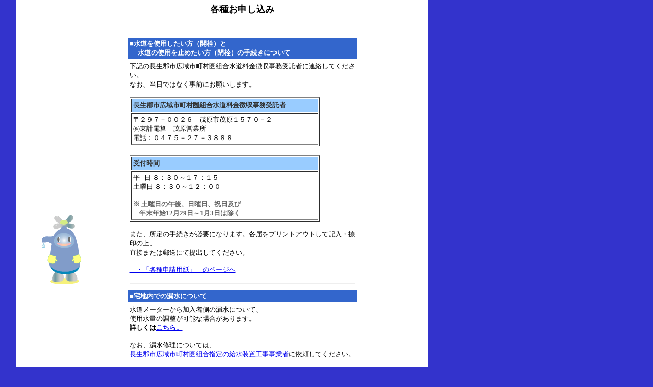

--- FILE ---
content_type: text/html
request_url: http://chouseisuidou.jp/txt/kakusyu_mousi.html
body_size: 7587
content:
<!DOCTYPE HTML PUBLIC "-//W3C//DTD HTML 4.01 Transitional//EN">
<html lang="ja">

	<head>
<meta http-equiv="content-type" content="text/html; charset=Shift_JIS">
<meta name="GENERATOR" content="JustSystems Homepage Builder Version 22.0.5.0 for Windows">
<meta http-equiv="Content-Style-Type" content="text/css">
		<title>長生郡広域市町村圏組合水道部</title>
		<style type="text/css">
			<!--
				body{
					margin-top : 0px;
					margin-bottom : 0px;
					margin-left:0;
				
}
			-->
		</style>
	<!-- WebAnalysis --><script src="/mode2_piwik/wa.js"></script><noscript><img src="/mode2_piwik/piwik.php?idsite=1" style="border:0;"></noscript><!-- End WebAnalysis --></head>
	
	<body bgcolor="#3333CC">

  <table width="0" border="0" cellspacing="0" cellpadding="0" height="100%">
    <tr>
      <td><img src="../img/left.gif"></td>
      <td>
      <table width="807" border="0" cellspacing="0" cellpadding="0" bgcolor="white" height="100%">
        <tr> 
          <td> 
          </td>
        </tr><TR height="100%"> 
          <td align="center" valign="top" height="100%"> 
            <table border="0" cellspacing="0" cellpadding="0">
              <tr> 
                <td width="92" height="36"></td>
                <td width="11" height="36"></td>
                <td align="center" width="594" height="36" valign="middle"><font size="4"><b>各種お申し込み</b></font></td>
                <td width="25" height="36"></td>
              </tr><TR>
            <TD></TD>
          </TR><tr> 
                <td align="center" width="92"><img src="../img/kyara.gif" alt="" height="135" width="77" border="0"></td>
                <td align="center" width="11"></td>
                <td width="594" valign="top" align="center"> <br>
                  <br>
                  <table border="0" cellpadding="3" width="452" height="263">
                    <tr bgcolor="#3366CC"> 
                      <td id="kaisen" height="4" bgcolor="#3366CC" align="left" valign="top"><font size="4"><b><font size="2" color="#FFFFFF"><a name="1" id="1"></a>■水道を使用したい方（開栓）と<br>
                　 水道の使用を止めたい方（閉栓）の手続きについて</font></b></font></td>
                    </tr>
                    <tr bgcolor="#3366CC"> 
                      <td height="2" bgcolor="#FFFFFF" align="left" valign="top"><font size="2">下記の長生郡市広域市町村圏組合水道料金徴収事務受託者に連絡してください。<br>
                        なお、当日ではなく事前にお願いします。<br>
                        <br>
                        </font> 
                        <table border="1" cellpadding="3" width="373">
                          <tr align="left"> 
                            <td bgcolor="#99CCFF" valign="top"><font size="2"><b><font color="#333333">長生郡市広域市町村圏組合水道料金徴収事務受託者</font></b> 
                              </font></td>
                          </tr>
                          <tr> 
                            <td align="left" valign="top" height="47"><b></b><font size="2">〒２９７－００２６　茂原市茂原１５７０－２<br>
                              ㈱東計電算　茂原営業所<br>
                              電話：０４７５－２７－３８８８<br>
                              </font></td>
                          </tr>
                        </table>
                        <br>
                        <table border="1" cellpadding="3" width="373">
                          <tr align="left"> 
                            <td bgcolor="#99CCFF" valign="top" height="19"><font size="2"><b><font color="#333333">受付時間</font></b></font></td>
                          </tr>
                          <tr> 
                            <td align="left" valign="top" height="44"><b></b><font size="2">平&nbsp;&nbsp;&nbsp;日&nbsp;８：３０～１７：１５<br>
                                                                                            土曜日  ８：３０～１２：００<br>
                              <b><font color="#666666"><br>
※ 土曜日の午後、日曜日、祝日及び<br>
&nbsp;&nbsp;&nbsp;&nbsp;年末年始12月29日～1月3日は除く </font></b></font></td>
                          </tr>
                        </table>
                        <font size="2"><br>
                        </font> <font size="2"> </font><font size="2">また、所定の手続きが必要になります。各届をプリントアウトして記入・捺印の上、<br>
                        直接または郵送にて提出してください。<br>
                <br>
                <a href="sinsei/kakusyu.htm" target="_blank">　・「各種申請用紙」　のページへ</a></font><BR>
                </td>
                    </tr>
                    <tr bgcolor="#3366CC"> 
                      <td height="2" bgcolor="#FFFFFF" align="left" valign="top"> 
                        <hr>
                      </td>
                    </tr>
                    <tr bgcolor="#3366CC"> 
                      <td height="2" bgcolor="#3366CC" align="left" valign="top"><b><font size="2"><b><font color="#FFFFFF">■</font></b></font><font color="#FFFFFF" size="2">宅地内での漏水について</font></b></td>
                    </tr>
                    <tr bgcolor="#3366CC"> 
                      <td height="2" bgcolor="#FFFFFF" align="left" valign="top"><font size="2">水道メーターから加入者側の漏水について、<br>
                        使用水量の調整が可能な場合があります。<br>
                        <b>詳しくは<a href="ryoukin/me-ta-.htm">こちら。</a></b><a href="#"><br>
                        </a><br>
                        なお、漏水修理については、<br>
                        <a href="shitei/shitei.html">長生郡市広域市町村圏組合指定の給水装置工事事業者</a>に依頼してください。</font></td>
                    </tr>
                    <tr bgcolor="#3366CC"> 
                      <td height="2" bgcolor="#FFFFFF" align="left" valign="top"> 
                        <hr>
                      </td>
                    </tr>
                    <tr bgcolor="#3366CC"> 
                      <td height="2" bgcolor="#3366CC" align="left" valign="top"><font size="2"><b><b><font color="#FFFFFF">■</font></b><font color="#FFFFFF">新しく給水を希望される方（水道を引きたい方）や<br>
                        　 リフォームされる方</font></b></font></td>
                    </tr>
                    <tr bgcolor="#3366CC"> 
                      <td height="2" bgcolor="#FFFFFF" align="left" valign="top"><font size="2">新しく給水を希望される方やリフォームなどで宅内の配管を変更される方は、<br>
                        所定の手続きが必要になりますので、<br>
                        <a href="shitei/shitei.html">長生郡市広域市町村圏組合指定の給水装置工事事業者</a>に依頼してください。<br>
                        <b><br>
                        ご不明な点はこちら</b>　　　　　　　　<br>
                        　長生郡市広域市町村圏組合水道部 業務課<br>
                        　電話：０４７５－２３－９４８２(直通)<br>
                        <br>
                        </font> </td>
                    </tr>
                  </table>
                  
                </td>
                <td width="25"></td>
              </tr>
              <tr> 
                <td width="92"></td>
                <td width="11"></td>
                <td width="594"><br>
                  <br>
                  <br>
                  <a href="todoke.html"><img src="../img/back.gif" width="48" height="34" border="0"></a> 
                </td>
                <td width="25"></td>
              </tr>
            </table>
          </td>
        </TR></table>
</td>
    </tr>
  </table>
  
</body>

</html>